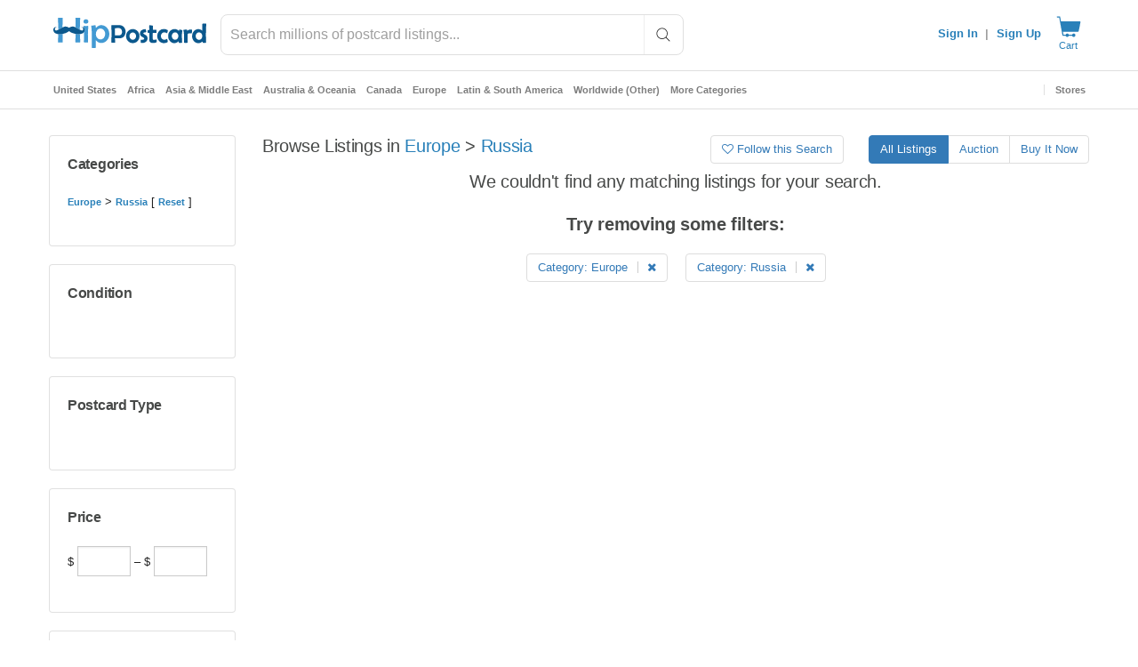

--- FILE ---
content_type: text/css
request_url: https://www.hippostcard.com/js/colorbox/colorbox.css
body_size: 880
content:
/*
    Colorbox Core Style:
    The following CSS is consistent between example themes and should not be altered.
*/
#colorbox, #cboxOverlay, #cboxWrapper{position:absolute; top:0; left:0; z-index:9999; overflow:hidden;}
#cboxWrapper {max-width:none;}
#cboxOverlay{position:fixed; width:100%; height:100%;}
#cboxMiddleLeft, #cboxBottomLeft{clear:left;}
#cboxContent{position:relative;}
#cboxLoadedContent{overflow:auto; -webkit-overflow-scrolling: touch;}
#cboxTitle{margin:0;}
#cboxLoadingOverlay, #cboxLoadingGraphic{position:absolute; top:0; left:0; width:100%; height:100%;}
#cboxPrevious, #cboxNext, #cboxClose, #cboxSlideshow{cursor:pointer;}
.cboxPhoto{float:left; margin:auto; border:0; display:block; max-width:none; -ms-interpolation-mode:bicubic;}
.cboxIframe{width:100%; height:100%; display:block; border:0;}
#colorbox, #cboxContent, #cboxLoadedContent{box-sizing:content-box; -moz-box-sizing:content-box; -webkit-box-sizing:content-box;}

/* 
    User Style:
    Change the following styles to modify the appearance of Colorbox.  They are
    ordered & tabbed in a way that represents the nesting of the generated HTML.
*/
#cboxOverlay{background:#222;}
#colorbox{outline:0;}
#cboxContent{margin-top:32px; overflow:visible; background:#000;}
.cboxIframe{background:#fff;}
#cboxError{padding:50px; border:1px solid #ccc;}
#cboxLoadedContent{background:#fff; padding:1px;border: 1px solid #f0f0f0;}
#cboxLoadingGraphic{background:url(images/loading.gif) no-repeat center center;}
#cboxLoadingOverlay{background:#fff;border: 1px solid #f0f0f0;}
#cboxTitle{position:absolute; top:-22px; left:0; color:#000;}
#cboxCurrent{position:absolute; top:-19px; right:105px; font-size: 12px; color: #f0f0f0 }

/* these elements are buttons, and may need to have additional styles reset to avoid unwanted base styles */
#cboxPrevious, #cboxNext, #cboxSlideshow, #cboxClose {border:0; padding:0; margin:0; overflow:visible; text-indent:-9999px; width:20px; height:20px; position:absolute; top:-20px; background:url(images/controls.png) no-repeat 0 0;}

/* avoid outlines on :active (mouseclick), but preserve outlines on :focus (tabbed navigating) */
#cboxPrevious:active, #cboxNext:active, #cboxSlideshow:active, #cboxClose:active {outline:0;}

#cboxPrevious{background-position:0px 0px; right:44px;}
#cboxPrevious:hover{background-position:0px -25px;}
#cboxNext{background-position:-25px 0px; right:22px;}
#cboxNext:hover{background-position:-25px -25px;}
#cboxClose{background-position:-50px 0px; right:0;}
#cboxClose:hover{background-position:-50px -25px;}
.cboxSlideshow_on #cboxPrevious, .cboxSlideshow_off #cboxPrevious{right:66px;}
.cboxSlideshow_on #cboxSlideshow{background-position:-75px -25px; right:44px;}
.cboxSlideshow_on #cboxSlideshow:hover{background-position:-100px -25px;}
.cboxSlideshow_off #cboxSlideshow{background-position:-100px 0px; right:44px;}
.cboxSlideshow_off #cboxSlideshow:hover{background-position:-75px -25px;}


--- FILE ---
content_type: application/javascript
request_url: https://www.hippostcard.com/themes/boutique/js/la_boutique.js?version=36f8f083_be6e281b8f
body_size: 5575
content:
var boutique = {
  animate_nivo: function ($progress, speed) {
    $progress.find("span").animate(
      {
        width: "100%",
      },
      speed,
      "linear"
    );
  },
  reset_nivo: function ($progress) {
    $progress.find("span").stop().css("width", "0%");
  },
};

$(document).ready(function () {
  ("use strict");

  var base = $("base").attr("href");
  var share_url = base + "sharrre/";
  var screen_width = $(window).width();

  /* Options Panel / Colour Scheme Picker for theme demo */
  (function () {
    var options_panel = $(".options-panel");
    options_panel.find(".options-panel-toggle").on("click", function (event) {
      options_panel.toggleClass("active");
      if (options_panel.hasClass("active")) {
        options_panel.animate(
          {
            left: 0,
          },
          600,
          "easeInOutBack"
        );
      } else {
        options_panel.animate(
          {
            left:
              "-" + options_panel.find(".options-panel-content").outerWidth(),
          },
          600,
          "easeInOutBack"
        );
      }
      event.preventDefault();
    });
    options_panel.find("#option_color_scheme").on("change", function () {
      var stylesheet = $("#color_scheme");
      stylesheet.attr("href", $(this).attr("value"));
      $.cookie("color_scheme", $(this).attr("value"));
    });
  })();

  /* Click .box selects radio button on shipping methods and payment methods pages */
  (function () {
    $("#checkout-content").on(
      "click",
      ".shipping-methods .box, .payment-methods .box",
      function (e) {
        var radio = $(this).find(":radio");
        radio.prop("checked", true);
      }
    );
  })();

  /* Isotope on shop pages */
  (function () {
    try {
      var $product_list = $(".product-list.isotope");
      $product_list.addClass("loading");
      $product_list.imagesLoaded(function () {
        $product_list.isotope(
          {
            itemSelector: "li",
          },
          function ($items) {
            this.removeClass("loading");
          }
        );
      });
    } catch (error) {}
  })();

  /* ImagesLoaded script on blog page */
  (function () {
    try {
      imagesLoaded($(".post-list img"), function () {
        var $post_list = $(".post-list");
        $post_list.isotope({
          itemSelector: "article.post-grid",
        });
      });
    } catch (error) {}
  })();

  /* tooltip on product page */
  $("[rel='tooltip']").tooltip();

  /* Social share buttons on product page */
  $("#sharrre .twitter").sharrre({
    template:
      '<button class="btn btn-xs btn-twitter"><i class="fa fa-twitter"></i> &nbsp; {total}</button>',
    share: {
      twitter: true,
    },
    enableHover: false,
    enableTracking: true,
    click: function (api, options) {
      api.simulateClick();
      api.openPopup("twitter");
    },
  });
  $("#sharrre .facebook").sharrre({
    template:
      '<button class="btn btn-xs btn-facebook"><i class="fa fa-facebook"></i> &nbsp; {total}</button>',
    share: {
      facebook: true,
    },
    enableHover: false,
    enableTracking: true,
    click: function (api, options) {
      api.simulateClick();
      api.openPopup("facebook");
    },
  });
  $("#sharrre .pinterest").sharrre({
    template:
      '<button class="btn btn-xs btn-pinterest"><i class="fa fa-pinterest"></i> &nbsp; {total}</button>',
    share: {
      pinterest: true,
    },
    enableHover: false,
    enableTracking: true,
    click: function (api, options) {
      api.simulateClick();
      api.openPopup("pinterest");
    },
    urlCurl: share_url,
  });

  /* ElevateZoom effect on product page */
  if ($(window).width() > 480) {
    $(".product-images .primary .primary-0 img").each(function () {
      var Offetx = 15;
      var WindowPosition = 1;
      if ($(this).data("zoom-window-position") == 11) {
        var Offetx = -15;
        var WindowPosition = 11;
      }
      $(this).elevateZoom({
        //zoomType: "inner",
        responsive: true,
        scrollZoom: true,
        easing: true,
        zoomWindowFadeIn: 300,
        zoomWindowFadeOut: 300,
        borderSize: 0,
        zoomWindowWidth: 400,
        zoomWindowHeight: 400,
        zoomWindowOffetx: Offetx,
        zoomWindowPosition: WindowPosition,
        cursor: "pointer",
        /* gallery: 'jq-mainImage',
				galleryActiveClass: 'slick-active', */
      });
    });
  }

  // full size images gallery
  $(".jq-gallery").magnificPopup({
    type: "image",
    gallery: {
      enabled: true,
    },
  });

  /* ReOrder extended details on Product Listing page on mobile */
  function rearrangeExtendedDetails() {
    if ($(window).width() <= 480) {
      // On mobile, move #extended-details after #main-details
      $("#main-details").after($("#extended-details"));
    } else {
      // On desktop, move #extended-details after .product-images
      $(".product-images").after($("#extended-details"));
    }
  }
  // Initial rearrangement based on the current window width
  rearrangeExtendedDetails();
  // Handle window resize event
  $(window).on("resize", function () {
    rearrangeExtendedDetails();
  });

  /* $('.product-list a .image img').one("load", function() {
	    var img = $(this);
	    if ('CSS' in window && CSS.supports('object-fit', 'contain')) {
	    	img.css('height','108%');
		} else {
			if (img.width() < img.height()) {
				img.css('width','auto').css('height','108%');
			}
		}
		img.css('visibility','visible');
	}).each(function() {
	  if(this.complete) {
	      $(this).load();
	  }
	}); */

  var standardImageRatio = 1.518;
  if ($(".vertical-stamps")[0]) {
    var standardImageRatio = 1.143;
  } else if ($(".vertical-postcards")[0]) {
    var standardImageRatio = 0.636;
  }

  $("#jq-mainImage").on(
    "init",
    function (event, slick, currentSlide, nextSlide) {
      $("#jq-thumbnails").css({ overflow: "visible" });

      // Safari 14 still needs fixing (doesnt support aspect-ratio css)
      $('#jq-mainImage.sf14 img[src^="https://storage"]')
        .one("load", function () {
          var img = $(this);
          thisStandardImageRatio = standardImageRatio;
          if (
            img.parents(".product-summary")[0] &&
            standardImageRatio != 0.636
          ) {
            var thisStandardImageRatio = 0.67;
          }

          if (img.width() < img.height() / thisStandardImageRatio) {
            img.css(
              "height",
              img.closest("div").width() * thisStandardImageRatio + "px"
            );
          }
          var marginTop =
            (((($("#jq-mainImage").height() - img.innerHeight()) /
              $("#jq-mainImage").height()) *
              100) /
              2) *
            thisStandardImageRatio;
          if (marginTop > 0) img.css("margin-top", marginTop + "%");
          img.css("visibility", "visible");
        })
        .each(function () {
          // Sometimes the image has already loaded
          // https://developer.mozilla.org/en-US/docs/Web/API/HTMLImageElement/complete
          if (this.complete) {
            $(this).load();
          }
        });
    }
  );
  $("#jq-mainImage").on(
    "afterChange",
    function (event, slick, currentSlide, nextSlide) {
      $(".zoomContainer").each(function (i) {
        //Delete existing ElevateZoom
        $(".zoomContainer").remove();
        $(".product-images .primary img").removeData("elevateZoom");
        $(".product-images .primary img").removeData("zoomImage");

        if ($(window).width() > 480) {
          $(".product-images .primary .item.slick-current img").each(
            function () {
              var Offetx = 15;
              var WindowPosition = 1;
              if ($(this).data("zoom-window-position") == 11) {
                var Offetx = -15;
                var WindowPosition = 11;
              }

              $(this).elevateZoom({
                //zoomType: "inner",
                responsive: true,
                scrollZoom: true,
                easing: true,
                zoomWindowFadeIn: 300,
                zoomWindowFadeOut: 300,
                borderSize: 0,
                zoomWindowWidth: 400,
                zoomWindowHeight: 400,
                zoomWindowOffetx: Offetx,
                zoomWindowPosition: WindowPosition,
                cursor: "pointer",
              });
            }
          );
        }
      });
    }
  );

  // slick carousel implementation for the listing details page main image and thumbnails
  $("#jq-mainImage")
    .slick({
      slidesToShow: 1,
      slidesToScroll: 1,
      dots: false,
      arrows: false,
      asNavFor: "#jq-thumbnails",
    })
    .find("img")
    .on("click", function () {
      var thumbId = $(this).attr("data-gallery-id");
      $(".jq-gallery").eq(thumbId).trigger("click");
    });

  $("#jq-thumbnails").slick({
    slidesToShow: 4,
    slidesToScroll: 4,
    asNavFor: "#jq-mainImage",
    dots: false,
    arrows: true,
    focusOnSelect: true,
  });

  // Ajax Add to Cart on listing details page
  $("button.btn-add-to-cart").on("click", function (e) {
    e.preventDefault();
    $("body").append(
      "<div class='loading-modal' style='display:block;opacity:0;'></div>"
    );
    $(".loading-modal").fadeTo(150, 0.5);

    var $form = $(this).closest("form");
    var quantity = $form.find("input[name='quantity']").val();
    if (quantity == "") quantity = 1;
    var url = $form.attr("action");

    $.post(url, { async: true, quantity: quantity }, function (data) {
      if (data.success) {
        $("button.btn-add-to-cart").closest("dd").hide();
        $(".btn-view-in-cart").closest("dd").show();
        $(".mini-cart")
          .find("span")
          .text(parseInt($(".mini-cart").find("span").text()) + quantity);
        $(".loading-modal").fadeOut(400, function () {
          $(this).remove();
        });
        bootbox.confirm({
          message: data.message,
          buttons: {
            confirm: {
              label: data.confirm,
              className: "btn-info",
            },
            cancel: {
              label: data.cancel,
              className: "btn-default",
            },
          },
          callback: function (result) {
            if (result) {
              $.preferNuxtNav($(".btn-view-in-cart").attr("href"));
            }
          },
        });
      } else {
        location.reload();
      }
    });
  });

  /* Header search bar auto complete popup */
  $("#query").keyup(function () {
    $("#autocomplete-results").css({ display: "block" });
    setTimeout(function () {
      $("#autocomplete-results").css({ display: "none" });
    }, 3000);
  });

  /* Options Panel / Colour Scheme Picker */
  if (typeof $.cookie("color_scheme") != undefined) {
    var stylesheet = $("#color_scheme");
    stylesheet.attr("href", $.cookie("color_scheme"));

    $(".options-panel #option_color_scheme").val($.cookie("color_scheme"));
  }

  /* Smart Affix */
  var $attribute = $("[data-smart-affix]");
  $attribute.each(function () {
    $(this).affix({
      offset: {
        top: $(this).offset().top - 15,
      },
    });
    $(this).on("affix.bs.affix", function () {
      $(this)
        .clone()
        .removeClass("affix")
        .addClass("affix-placeholder")
        .insertAfter($(this));
    });
    $(this).on("affix-top.bs.affix", function () {
      $(".affix-placeholder").remove();
    });
  });
  $(window).on("resize", function () {
    $attribute.each(function () {
      $(this).data("bs.affix").options.offset = $(this).offset().top - 15;
    });
  });

  /* Ouibounce (Exit Intent) */
  if (window.ouibounce) {
    ouibounce(false, {
      sitewide: true,
      cookieExpire: 15,
      aggressive: false,
      callback: function () {
        $("#modal-exit-intent").modal("show");
      },
    });
  }
  //ouibounce(document.getElementById('modal-exit-intent'), { aggressive: true });
});
/*$(window).smartresize(function() {
	"use strict";

	var screen_width = $(window).width();

	var $product_list = $('.product-list.isotope');
	if (typeof($product_list.isotope)!='undefined'){
		$product_list.isotope('reLayout');
	}


	boutique.resize_menu(screen_width);
});*/
$(window).load(function () {
  "use strict";

  $("html").removeClass("no-js").addClass("js");
  $(".flexslider").flexslider({
    animation: "fade",
    easing: "swing",
    smoothHeight: true,
    slideshowSpeed: 10000,
    animationSpeed: 500,
    pauseOnAction: false,
    controlNav: true,
    directionNav: true,
    start: function ($slider) {
      var $this = $(this)[0];
      $("<div />", {
        class: $this.namespace + "progress",
      })
        .append($("<span />"))
        .appendTo($slider);
      $("." + $this.namespace + "progress")
        .find("span")
        .animate(
          {
            width: "100%",
          },
          $this.slideshowSpeed,
          $this.easing
        );
    },
    before: function ($slider) {
      var $this = $(this)[0];
      $("." + $this.namespace + "progress")
        .find("span")
        .stop()
        .css("width", "0%");
    },
    after: function ($slider) {
      var $this = $(this)[0];
      $("." + $this.namespace + "progress")
        .find("span")
        .animate(
          {
            width: "100%",
          },
          $this.slideshowSpeed,
          $this.easing
        );
    },
  });

  var menu_class = ".main-menu.selected";

  function reset_mega() {
    $(".main-menu").css("right", 0).removeClass("selected");
    $(".main-menu li").removeClass("selected");
    $(".main-menu li.back").remove();
    $(".megamenu_container").attr("style", "");

    $(".megamenu-sub-menu").css({ position: "absolute" });
  }

  $(".main-menu-button").click(function () {
    if (
      !$("#menu-main-navigation", $(this).parents(":first")).hasClass(
        "selected"
      )
    )
      reset_mega();
    else $(".megamenu_container").attr("style", "");
    $("#menu-main-navigation", $(this).parents(":first"))
      .attr("style", "")
      .toggleClass("selected");

    if (
      $("#menu-main-navigation", $(this).parents(":first")).hasClass("selected")
    ) {
      $(menu_class + " li").each(function () {
        if ($(">ul", $(this)).length > 0) {
          if ($(".back", $(">ul", $(this))).length <= 0)
            $(">ul", $(this)).prepend(
              '<li class="back"><a href="#">Back</a></li>'
            );
        }
      });
    }

    return false;
  });

  $(window).resize(function () {
    reset_mega();

    $(".zoomContainer").remove();

    if (typeof zoomConfig != "undefined") {
      $(".product-images .primary img").elevateZoom(zoomConfig);
    }
  });

  $(menu_class + " a").live("click", function () {
    $(menu_class).css({ overflow: "visible" });

    if ($(this).parents("li:first").hasClass("back")) {
      var level = $(this).parentsUntil(menu_class).parents("ul").length - 2;

      var obj = $(this);

      $(this)
        .parents(menu_class)
        .animate(
          {
            right: 100 * level + "%",
          },
          250,
          function () {
            $(obj)
              .parents("li:first")
              .parents("ul:first")
              .parents("li:first")
              .removeClass("selected");
          }
        );

      var height = parseInt(
        $(obj)
          .parents("li:first")
          .parents("ul:first")
          .parents("li:first")
          .parents("ul:first")
          .outerHeight()
      );

      $(menu_class).parents(".megamenu_container:first").css("height", height);

      return false;
    } else if ($(">ul", $(this).parents("li:first")).length > 0) {
      $(this).parents("li:first").addClass("selected");

      var level = $(this).parentsUntil(menu_class).parents("ul").length;

      $(this)
        .parents(menu_class)
        .animate(
          {
            right: 100 * level + "%",
          },
          250,
          function () {}
        );

      var height = parseInt(
        $(">ul", $(this).parents("li:first")).outerHeight()
      );

      $(menu_class).parents(".megamenu_container:first").css("height", height);

      return false;
    }
  });
});
/*
 * jQuery Maxlength
 * http://pioul.fr/jquery-maxlength
 *
 * Copyright 2013, Philippe Masset
 * Dual licensed under the MIT or GPL Version 2 licenses
 */
(function (a) {
  a.fn.maxlength = function (b) {
    var c = a(this);
    return (
      c.each(function () {
        b = a.extend(
          {},
          { counterContainer: !1, text: "%left characters left" },
          b
        );
        var c = a(this),
          d = {
            options: b,
            field: c,
            counter: a('<div class="maxlength"></div>'),
            maxLength: parseInt(c.attr("maxlength"), 10),
            lastLength: null,
            updateCounter: function () {
              var b = this.field.val().length,
                c = this.options.text.replace(
                  /\B%(length|maxlength|left)\b/g,
                  a.proxy(function (a, c) {
                    return "length" == c
                      ? b
                      : "maxlength" == c
                      ? this.maxLength
                      : this.maxLength - b;
                  }, this)
                );
              this.counter.html(c),
                b != this.lastLength && this.updateLength(b);
            },
            updateLength: function (a) {
              this.field.trigger("update.maxlength", [
                this.field,
                this.lastLength,
                a,
                this.maxLength,
                this.maxLength - a,
              ]),
                (this.lastLength = a);
            },
          };
        d.maxLength &&
          (d.field.data("maxlength", d).bind({
            "keyup change": function () {
              a(this).data("maxlength").updateCounter();
            },
            "cut paste drop": function () {
              setTimeout(
                a.proxy(function () {
                  a(this).data("maxlength").updateCounter();
                }, this),
                1
              );
            },
          }),
          b.counterContainer
            ? b.counterContainer.append(d.counter)
            : d.field.after(d.counter),
          d.updateCounter());
      }),
      c
    );
  };
})(jQuery);
$(document).ready(function () {
  $("input[type=text]").maxlength();
  $("textarea").maxlength();
});


--- FILE ---
content_type: application/javascript
request_url: https://cdn.hipecommerce.com/hippostcard/34efb19.js
body_size: 2801
content:
!function(e){function f(data){for(var f,d,n=data[0],o=data[1],l=data[2],i=0,v=[];i<n.length;i++)d=n[i],Object.prototype.hasOwnProperty.call(r,d)&&r[d]&&v.push(r[d][0]),r[d]=0;for(f in o)Object.prototype.hasOwnProperty.call(o,f)&&(e[f]=o[f]);for(h&&h(data);v.length;)v.shift()();return t.push.apply(t,l||[]),c()}function c(){for(var e,i=0;i<t.length;i++){for(var f=t[i],c=!0,d=1;d<f.length;d++){var o=f[d];0!==r[o]&&(c=!1)}c&&(t.splice(i--,1),e=n(n.s=f[0]))}return e}var d={},r={133:0},t=[];function n(f){if(d[f])return d[f].exports;var c=d[f]={i:f,l:!1,exports:{}};return e[f].call(c.exports,c,c.exports,n),c.l=!0,c.exports}n.e=function(e){var f=[],c=r[e];if(0!==c)if(c)f.push(c[2]);else{var d=new Promise((function(f,d){c=r[e]=[f,d]}));f.push(c[2]=d);var t,script=document.createElement("script");script.charset="utf-8",script.timeout=120,n.nc&&script.setAttribute("nonce",n.nc),script.src=function(e){return n.p+""+{0:"e6028d6",1:"e017a90",2:"0330fd8",3:"723e465",4:"ed81a21",5:"0a80a42",6:"5a374f6",7:"eed704b",8:"9c8eec2",9:"1e9743c",10:"6a4db10",11:"83084ce",12:"bb8600b",13:"6b416be",14:"bd59c0a",15:"797f586",16:"6212efb",19:"ba4d7f9",20:"d949a1a",21:"bf901a2",22:"ae8a804",23:"92d68cb",24:"70c1010",25:"efd85f3",26:"ac1204c",27:"d9c4296",28:"98d7684",29:"bb236b3",30:"0cfb770",31:"14051f5",32:"e011e3b",33:"e323ce9",34:"f1855ff",35:"3202544",36:"b6b34fb",37:"663da6f",38:"ead6b74",39:"a80b982",40:"16153d9",41:"6208eb1",42:"d6c25ab",43:"a2a15c5",44:"4cd5e18",45:"714f13e",46:"a42ebfa",47:"c6b58f8",48:"8341480",49:"fcaf99a",50:"3866677",51:"84e536c",52:"d57d7c0",53:"0f21d1f",54:"fd87d2a",55:"2d60a75",56:"5254cc3",57:"345dae2",58:"f7a0ce7",59:"b97aee7",60:"b992688",61:"4a6d878",62:"92aefc3",63:"a76e8ee",64:"1f39a6d",65:"4a62731",66:"af46126",67:"7073fe1",68:"8ce8fcd",69:"127dbbe",70:"c8f682a",71:"4da7bc2",72:"ebd78e5",73:"64cd6c1",74:"1280895",75:"2097362",76:"6008706",77:"92340fd",78:"4631207",79:"2f30bbd",80:"1320ede",81:"7d486ee",82:"a1e15f7",83:"bdcfef3",84:"bc1a77b",85:"1a383c7",86:"7d09bfc",87:"56a5daa",88:"e0ee0d0",89:"2eb0687",90:"2690dc1",91:"1046ed9",92:"7728f19",93:"0436878",94:"2e18baf",95:"4929f68",96:"a619856",97:"c464cea",98:"a52fabb",99:"fdb07e4",100:"1875035",101:"f0f8cf3",102:"213d182",103:"4908be0",104:"3758993",105:"dbda128",106:"7e273b2",107:"af34c6e",108:"cb16da9",109:"31d92ab",110:"10581b1",111:"80e4e5a",112:"95c5ab1",113:"8c4b72a",114:"66ed8ab",115:"fae4f23",116:"f2d33e2",117:"138fc90",118:"678ab7d",119:"b74687b",120:"f13b9e9",121:"a742870",122:"339bee4",123:"d631ffd",124:"d27ff32",125:"bfc786e",126:"be2b5ed",127:"7af28c9",128:"4b5f398",129:"a64c767",130:"436bdb0",131:"e358d80",132:"247fd26",134:"aa84238",135:"1460df3",137:"86e401b",138:"3726b28",139:"4e71965",140:"3cfc72d",141:"17a1b01",142:"65d2d1f",143:"7927f24",144:"fc22055",145:"21f9381",146:"cb71fa9",147:"666ced5",148:"51e4960",149:"1e9c7bb",150:"0a213c4",151:"0c739b1",152:"6c05e4b",153:"c91ac1a",154:"3f6a0e1",155:"36638e3",156:"f914927",157:"51928d1",158:"b8032b7",159:"d6f3fa4",160:"7a2435d",161:"871c281",162:"2e203d3",163:"e8e2253",164:"be5dd2d",165:"b14c656",166:"aa10859",167:"20bab1d",168:"aa5ee2e",169:"2091949",170:"53c2f2f",171:"1827fe0",172:"2ea1d8d",173:"04667b6",174:"7960322",175:"970c152",176:"48744a4",177:"0ed5102",178:"4fc6b29",179:"1715abd",180:"5b2b705",181:"c8f18dc",182:"f258fe5",183:"bbad5ef",184:"e973d0d",185:"3206dd6",186:"ecba2a0",187:"2cbc163",188:"3dd6925",189:"f558bff",190:"21009f1",191:"e892aab",192:"27ff75e",193:"f08464c",194:"ea9f855",195:"34e36a0",196:"a6c5c5a",197:"3135006",198:"3ddda63",199:"d5dc407",200:"1141a2c",201:"81156c4",202:"f45c9de",203:"0a865ae",204:"367821c",205:"7398b28",206:"25611f4",207:"2ce2e72",208:"ebf1f0e",209:"20242a1",210:"014302d",211:"281f84c",212:"28f1981",213:"4b93722",214:"bcfff12",215:"a9cc7d9",216:"f2777f4",217:"89f9142",218:"10a890b",219:"ebba786",220:"bb806b3",221:"d18195c",222:"66e9f9c",223:"7fb2b65",224:"94da73c",225:"c03fa56",226:"5708396",227:"ef5843e",228:"597ff4c",229:"cdb4c66",230:"99780d4",231:"fe09be3",232:"8036f61",233:"835d479",234:"06a7e9a",235:"3ac41a6",236:"95a0afe",237:"213ead1",238:"83d12a7",239:"e95ece1",240:"5c39c2f",241:"c2a2938",242:"6359c26",243:"b6ab6f6",244:"345982c",245:"552961a",246:"81d626b",247:"da9fa72",248:"e2e76d8",249:"0b65026",250:"2c72b98",251:"fd9b294",252:"8680ee7",253:"856761e",254:"0552896",255:"7f5f130",256:"3328602",257:"908d040",258:"904aa70",259:"6380d68",260:"8226948",261:"70dd517",262:"e49701f",263:"d84529c",264:"5830c9a",265:"29a3d11",266:"dbfd134",267:"f3f5295",268:"23bb8fb",269:"eb0e002",270:"b291206",271:"fc99d51",272:"5e322de",273:"34ddb8a",274:"28068b3",275:"59ea59f",276:"1d35767",277:"96aaf2a",278:"e4cc9c6",279:"d89e141",280:"93ab282",281:"e68190d",282:"a1efdb2",283:"9cc8058",284:"9a66317",285:"73cb249",286:"5725b35",287:"85529db"}[e]+".js"}(e);var o=new Error;t=function(f){script.onerror=script.onload=null,clearTimeout(l);var c=r[e];if(0!==c){if(c){var d=f&&("load"===f.type?"missing":f.type),t=f&&f.target&&f.target.src;o.message="Loading chunk "+e+" failed.\n("+d+": "+t+")",o.name="ChunkLoadError",o.type=d,o.request=t,c[1](o)}r[e]=void 0}};var l=setTimeout((function(){t({type:"timeout",target:script})}),12e4);script.onerror=script.onload=t,document.head.appendChild(script)}return Promise.all(f)},n.m=e,n.c=d,n.d=function(e,f,c){n.o(e,f)||Object.defineProperty(e,f,{enumerable:!0,get:c})},n.r=function(e){"undefined"!=typeof Symbol&&Symbol.toStringTag&&Object.defineProperty(e,Symbol.toStringTag,{value:"Module"}),Object.defineProperty(e,"__esModule",{value:!0})},n.t=function(e,f){if(1&f&&(e=n(e)),8&f)return e;if(4&f&&"object"==typeof e&&e&&e.__esModule)return e;var c=Object.create(null);if(n.r(c),Object.defineProperty(c,"default",{enumerable:!0,value:e}),2&f&&"string"!=typeof e)for(var d in e)n.d(c,d,function(f){return e[f]}.bind(null,d));return c},n.n=function(e){var f=e&&e.__esModule?function(){return e.default}:function(){return e};return n.d(f,"a",f),f},n.o=function(object,e){return Object.prototype.hasOwnProperty.call(object,e)},n.p="https://cdn.hipecommerce.com/hippostcard/",n.oe=function(e){throw console.error(e),e};var o=window.webpackJsonp=window.webpackJsonp||[],l=o.push.bind(o);o.push=f,o=o.slice();for(var i=0;i<o.length;i++)f(o[i]);var h=l;c()}([]);

--- FILE ---
content_type: text/javascript; charset=utf-8
request_url: https://gum.criteo.com/sync?c=526&a=1&r=2&j=__jp1
body_size: 376
content:
__jp1({"status":"OK","userid":"QEVMoV9KTmxTaDZVU3hPSW45SWszaSUyQkJWdGlzblFqS2UwcFJUQyUyRmozWmliJTJGS0hzJTNE"});

--- FILE ---
content_type: text/javascript; charset=utf-8
request_url: https://gum.criteo.com/sync?c=526&a=1&r=2&j=__jp0
body_size: 374
content:
__jp0({"status":"OK","userid":"XJTdV19KTmxTaDZVU3hPSW45SWszaSUyQkJWdGdETXdsdEo0NUM0ZTRTWjNmcTAlMkYzYyUzRA"});

--- FILE ---
content_type: image/svg+xml
request_url: https://www.hippostcard.com/nxt-static/logo.svg
body_size: 4644
content:
<svg xmlns="http://www.w3.org/2000/svg" viewBox="0 0 3184.942 629.38" height="629.38" width="3184.942" xmlns:v="https://vecta.io/nano"><path d="M1166.372 338.17c0 49.39-15.65 92.3-46.95 128.73-32.77 38.39-73.48 57.58-122.13 57.58-30.32 0-56.85-9.42-79.59-28.24l-30.81-28.98c-1.47.73-2.45 2.69-2.93 5.87-.25 1.47-.37 15.16-.37 41.08l-.37 103.43c0 7.82-2.81 11.74-8.44 11.74-37.66 0-59.91-.49-66.75-1.47-5.63-.73-8.44-3.91-8.44-9.54l.73-140.84.73-140.84c0-57.46-3.67-111.37-11-161.74-.49-2.93-.73-4.89-.73-5.87 0-2.69 1.22-4.4 3.67-5.13 9.29-.49 22.86-1.83 40.71-4.03 23.96-4.4 37.41-6.6 40.34-6.6 4.15 0 6.84 7.33 8.07 22.01l1.83 28.97c0 1.96.73 3.91 2.2 5.87 1.71-.98 3.67-2.69 5.87-5.14 34.23-34.96 68.83-52.45 103.79-52.45 48.41 0 89.24 18.95 122.5 56.85 32.05 36.44 48.07 79.35 48.07 128.74zm-85.82-1.47c0-29.34-9.17-55.14-27.51-77.39-19.32-23.71-43.4-35.58-72.25-35.58-28.37 0-51.59 12.23-69.69 36.68-16.63 22.01-24.94 47.68-24.94 77.02 0 29.83 8.56 55.75 25.67 77.75 18.82 23.72 42.78 35.58 71.89 35.58 27.87 0 51.35-12.34 70.42-37.04 17.61-22.98 26.41-48.65 26.41-77.02z" fill="#439ad3"/><path d="M1468.702 192.44c-24.93-26.33-57.19-39.68-95.88-39.68-8.03 0-19.83.33-36.08 1.02l-35.67 1.01c-9.38 0-23.37-.09-41.56-.25l-41.39-.25c-3.89 0-6.89 1.08-8.92 3.2-1.26 1.32-2.72 3.68-2.54 7.57l.25 3.8c3.88 60.35 5.84 117.6 5.84 170.16 0 18.48-.81 46.66-2.41 83.75l-2.42 83.92c0 11.82 8.58 12.74 11.22 12.74 3.05 0 7.51-.26 13.65-.78 5.77-.5 10.17-.75 13.07-.75 3.36 0 8.63.38 15.64 1.12 7.44.79 12.89 1.17 16.67 1.17 5.89 0 9.69-3.6 9.69-9.18 0-9.03-.56-22.74-1.66-40.75-1.09-17.75-1.64-31.26-1.64-40.16 0-5.58 1.75-5.58 3.29-5.58 9.76 0 24.54.38 43.95 1.14l44.08 1.15c40.6 0 72.88-12.95 95.97-38.5 22.27-24.73 33.56-58.01 33.56-98.91-.02-38.58-12.36-71.2-36.71-96.96zm-153.31 22.69c19.83-1.34 33.75-2.02 41.4-2.02 23.87 0 42 7.29 55.42 22.31 12.85 14.28 19.36 33.73 19.36 57.82 0 22.59-5.84 40.68-17.33 53.75-12.38 13.81-29.34 20.52-51.85 20.52-41.9 0-67.69-.91-76.53-2.68-.82-.19-1.41-.36-1.82-.51-.03-7.08-.24-17.09-.63-30.52l-.63-31.91 1.21-83.94c3.05-.59 10.98-1.61 31.4-2.82zm339.72 20.38c-39.64 0-73.43 14.57-100.46 43.32-26.16 28.07-39.42 62.5-39.42 102.34s13.26 74.27 39.4 102.31c26.83 29.13 60.63 43.9 100.49 43.9 39.67 0 73.39-14.87 100.2-44.16 26.15-28.25 39.41-62.77 39.41-102.6 0-39.67-13.37-73.93-39.7-101.79-26.84-28.74-60.46-43.32-99.92-43.32zm-49.88 92.44c13.32-15.18 29.63-22.55 49.87-22.55 20.21 0 36.42 7.45 49.59 22.81 12.81 14.69 19.04 32.01 19.04 52.96 0 20.61-6.24 37.95-19.09 53.02-13.32 15.68-29.52 23.3-49.53 23.3-19.84 0-36.05-7.63-49.57-23.34-13.01-15.06-19.33-32.39-19.33-52.98 0-20.96 6.24-38.38 19.02-53.22zm332.4 42.17c-6.31-5.92-20.41-14.95-43.04-27.59-12.25-6.96-19-13.85-19-19.4 0-5.71 1.83-12.75 15.97-16.74l35.23-4.65c9.92-1.57 10.69-8.24 10.69-10.24 0-2.33-.63-7.03-5.32-24.26-4.67-17.13-6.37-21.54-7.34-23.48-2.28-4.54-6.44-7.15-11.42-7.15-29.88 0-55.05 7.36-74.83 21.91-22.36 16.62-33.7 40.02-33.7 69.56 0 22.97 8.44 41.84 25.11 56.09 2.57 2.19 9.9 7.24 43.69 25.76 12.94 7.17 19.5 14.61 19.5 22.12 0 6.29 0 25.41-45.42 25.44-.59-.09-1.11-.15-1.51-.19l-6.13-.6c-5.17-.64-9.21-.6-12.3.12-9.3 2.07-10.02 8.94-10.02 10.99 0 4.17.51 10.29 1.56 18.68.97 7.8 1.46 13.63 1.46 17.36 0 3.8 0 15.38 8.39 19.33l.49.21c1.74.65 4.65 1.24 20.98 1.24 29.74 0 55.4-8.03 76.25-23.87 23.42-17.72 35.3-41.57 35.3-70.91.02-24.1-8.25-44.18-24.59-59.73zm207.66 82.43c-5.85 0-14.32 1.27-25.9 3.87-10.48 2.36-18.43 3.56-23.61 3.56-14.78 0-19.27-6.02-21.38-10.59-1.73-3.66-3.78-11.89-3.78-30.25v-40.99c0-23.25.46-41.52 1.36-54.29.33-4.78.71-7.77 1.01-9.61 6.99.15 16.61.63 28.67 1.45 14.91 1.01 26.25 1.53 33.72 1.53 10.45 0 14.18-6.04 14.18-11.7 0-2.74-.09-6.95-.28-12.86l-.27-12.44c0-1.45.16-4.37.91-10.02.69-5.2 1.02-8.94 1.02-11.44 0-4.86-3.45-9.77-11.15-9.77h-66.02c-.38 0-.64-.03-.82-.06-.06-.25-.14-.71-.14-1.45 0-7.9.6-19.96 1.77-35.83 1.2-16.24 1.8-28.62 1.8-36.79 0-5.25-3.11-11.25-11.82-12.45l-52.7-8.6c-9.41 0-14.18 8.93-14.18 26.55 0 7.6.23 19.05.69 34.03l.69 33.36c0 2.33 0 4.53-6.45 4.81-4.29.18-8.74.27-13.21.27h-.56l-.55.09c-8.07 1.4-13.22 6.33-14.12 13.55-.76 6.1-1.15 12.02-1.15 17.58 0 13 1.28 26.6 10.75 28.85l.65.15.67.02 20.01.28c3.96.33 5.06 1.57 5.06 5.63 0 15.33-.37 38.93-1.1 70.13l-1.1 70.43c0 42.38 24.5 64.79 70.84 64.79 33.56 0 57.68-3.71 73.7-11.33 4.09-1.9 6.67-3.97 8.12-6.51l.17-.32c.73-1.45 1.2-3.32 1.49-8.49.18-2.49.73-8.05 1.63-16.56.76-7.29 1.14-12.91 1.14-17.18.01-8.41-5.25-11.4-9.76-11.4zm167.24-149.63c8.95 0 17.28 1.67 24.76 4.95l24.87 10.99 1.25.56h1.37c5.92 0 8.72-4.77 15-25.5 5.92-19.57 6.6-25.83 6.6-28.83 0-5.5-4.93-9.1-8.6-11.3-22.21-13.59-47.04-20.48-73.8-20.48-40.03 0-73.93 14.77-100.77 43.9-25.96 28.25-39.12 63.04-39.12 103.41 0 39.65 13.44 74.26 39.95 102.86 27.19 29.49 61 44.45 100.49 44.45 9.23 0 22.8-2.32 41.49-7.08 26.31-6.75 37.05-13.42 37.05-23.05 0-5.79-1.39-15.65-4.24-30.09-4.14-21.74-7.49-28.37-14.34-28.37 0 0-6.96 3.86-18.61 9.78-10.95 5.56-22.18 8.38-33.38 8.38-20.48 0-37.36-7.59-51.63-23.22-14.03-15.22-20.84-32.77-20.84-53.65 0-21.28 6.83-39.21 20.89-54.81 13.91-15.41 30.78-22.9 51.61-22.9zm347.88-52.42c-14.13-2.86-23.63-4.25-29.07-4.25-8.89 0-12.02 10.91-14.08 22.69l-1.26 6.76c-3.55-3.83-6.34-6.94-8.33-9.28l-.53-.55c-22.05-20.5-48.24-30.89-77.85-30.89-41.55 0-75.58 14.71-101.14 43.74-24.25 27.68-36.54 63.08-36.54 105.22 0 37.54 12.18 70.88 36.22 99.12 25.56 29.79 57.47 44.9 94.86 44.9 15.44 0 31.04-3.94 46.31-11.66 9.73-4.77 20.33-11.79 31.49-20.87l7.8-6.17c.5 2.38 1.1 5.77 1.79 10.59 1.75 12.27 4.83 24.81 14.39 24.81 5.24 0 12.91-.6 23.45-1.83 9.85-1.16 17.28-1.74 22.08-1.74 5.31 0 8.45-2.1 10.16-3.86 2.54-2.63 3.76-6.27 3.6-10.81l-.28-4-6.87-123.14c0-29.9 3.57-66.05 10.61-107.43.82-3.87.94-5.25.94-6.17-.01-6.89-6.72-10.57-27.75-15.18zm-55.35 130.12c0 20.45-6.17 37.81-18.86 53.08-13.32 16.01-29.32 23.8-48.94 23.8-20.21 0-36.6-7.63-50.12-23.35-13.19-15.24-19.6-32.75-19.6-53.53 0-20.98 6.42-38.67 19.64-54.12 13.5-15.87 29.89-23.58 50.08-23.58 20.13 0 36.21 7.76 49.21 23.79 12.34 14.88 18.59 33.02 18.59 53.91zm257.34-136.58c-11.74 0-21.6 1.2-29.32 3.56-9.11 2.53-18.14 6.46-26.96 11.75l-17.99 11.41c-.33-1.8-.68-4.33-.97-7.87-.46-5.39-1.29-15.15-6.03-19.7 0 0-12.92-.91-34.68 3.12l-28.33 3.27-.84.09-.79.3c-4.91 1.89-7.72 5.8-7.72 10.72 0 1.31.24 2.86.75 4.88l.09.31c8.21 26.77 12.37 62.88 12.37 107.31l-.69 67.29-.69 67.22c0 8.11 5.02 13.35 12.8 13.35l25.76.27 25.96.28c6.19 0 12.8-3.65 12.8-13.9 0-10.31-.42-26.12-1.24-47.02l-1.23-46.51v-30.26c0-29.68 2.79-41.61 5.11-46.38 5.21-10.56 18.15-15.92 38.48-15.92 3.79 0 9.53.4 17.06 1.2 8.1.86 14.04 1.28 18.15 1.28 2.42 0 10.41-.86 11.9-11.84 2.78-16.75 4.2-35.58 4.2-55.97-.02-12.24-18.88-12.24-27.95-12.24zm320.86 263.13c-3.09-36.83-4.65-91.99-4.65-163.95 0-23.3 1.06-58.88 3.16-105.75l3.17-106.6c0-9.04-6.01-12.25-11.15-12.25-6.85 0-16.84.59-30.56 1.81-13.1 1.17-23.09 1.76-29.68 1.76-5.26 0-10.87 3.43-10.87 13.08 0 6.32.28 15.76.83 28.07l.82 27.22v80.45l-14.88-13.01-.22-.18c-18.33-14.43-40.04-21.74-64.52-21.74-40.13 0-73.16 14.83-98.17 44.08-23.66 27.67-35.66 62.22-35.66 102.68 0 39 11.9 72.8 35.36 100.45 25.01 29.63 57.4 44.66 96.27 44.66 32.06 0 60.98-12.53 86.1-37.32l.27 6.18c.36 10.1.91 25.36 11.01 25.36 3 0 7.18-.28 12.77-.86 5.07-.52 8.92-.79 11.44-.79v-.01c.8.12 1.54.18 2.15.22l8.21.6c6.83.39 12.03.38 15.91-.03 11.63-1.25 13.59-6.48 13.19-10.51zm-147.84-48.02c-20.03 0-36.42-7.72-50.18-23.68-13.52-15.23-20.1-32.63-20.1-53.19 0-21.43 6.52-40.01 19.41-55.27 13.5-16.2 30.14-24.08 50.87-24.08 19.58 0 35.58 7.95 48.89 24.29 12.54 15.43 18.9 33.58 18.9 53.96 0 20.93-6.18 39.18-18.33 54.21-13.12 15.98-29.3 23.76-49.46 23.76z" fill="#0b588d"/><path d="M104.842 247.43c15.22-7.76 34.94-18.39 46.14-25.21 13.66-8.05 27.64-15.47 40.61-21.65-.28-1.31-.43-2.75-.43-4.35 0-21.03.92-52.63 2.75-94.81s2.75-73.78 2.75-94.81c0-4.4-2.81-6.6-8.44-6.6-4.4 0-11.25.37-20.54 1.1-9.3.73-16.14 1.1-20.54 1.1-4.65 0-11.5-.37-20.54-1.1-9.05-.73-15.77-1.1-20.17-1.1-6.11 0-9.17 2.69-9.17 8.07 0 28.37 1.28 70.97 3.85 127.82l3.73 111.54zm359.91-54.5c0 2.81-.3 5.21-.85 7.29 13.07 6.61 29.58 15.87 53 29.35 13.2 7.54 24.76 13.75 34.88 18.73.34-27.59 1.52-65.03 3.56-112.4l3.67-127.82c0-5.38-3.18-8.07-9.54-8.07-4.4 0-11 .37-19.81 1.1-8.8.73-15.4 1.1-19.8 1.1-4.65 0-11.43-.37-20.36-1.1s-15.71-1.1-20.36-1.1c-5.63 0-8.44 2.45-8.44 7.34 0 20.54.67 51.47 2.02 92.79l2.03 92.79zm-271.54 142.19c-32.77 6.21-65.94 8.48-90.18 5.87l-1.93 43.94c-2.57 53.91-3.85 94.32-3.85 121.21 0 5.63 3.05 8.44 9.17 8.44 4.4 0 10.94-.37 19.62-1.1s15.22-1.1 19.62-1.1c4.64 0 11.61.37 20.91 1.1 9.29.73 16.26 1.1 20.91 1.1 6.11 0 9.17-4.03 9.17-12.1 0-21.51-.61-53.91-1.83-97.19l-1.61-70.17zm360.44 4.88c-24.33 3.02-51.04 2.21-79.73-2.56-3.65-.6-7.28-1.26-10.89-1.95l-1.76 71.63-2.02 99.03c0 5.63 2.81 8.44 8.43 8.44 4.64 0 11.67-.37 21.09-1.1 9.41-.73 16.44-1.1 21.09-1.1 4.4 0 10.94.37 19.62 1.1s15.1 1.1 19.26 1.1c7.34 0 11-2.81 11-8.44 0-26.89-1.35-67.3-4.03-121.21l-2.06-44.94zm173.34-164.67c0-4.64-2.08-6.97-6.24-6.97-4.65 0-11.55.61-20.72 1.83-9.17 1.23-16.08 1.83-20.72 1.83-4.65 0-11.55-.61-20.72-1.83s-15.95-1.83-20.36-1.83c-5.14 0-7.7 2.08-7.7 6.23 0 7.38.21 16.22.63 26.46 16 10.52 25.27 30.76 23.57 55.79-1.27 16.1-7.66 32.01-17.29 44.73 1.01 18.31 1.52 33.22 1.52 44.66 0 17.12-.43 42.61-1.28 76.47l-1.28 76.1c0 10.03 2.57 15.04 7.7 15.04h71.52c4.4 0 6.6-2.57 6.6-7.7l-1.1-79.77-1.1-80.14c0-19.07 1.16-47.62 3.48-85.64 2.33-38.01 3.49-66.43 3.49-85.26zm2.57-99.4c0 30.07-16.75 45.11-50.25 45.11-33.99 0-50.98-15.04-50.98-45.11 0-13.44 5.26-24.57 15.77-33.37 9.78-8.31 21.51-12.47 35.21-12.47 13.69 0 25.49 4.28 35.39 12.84s14.86 19.56 14.86 33z" fill="#439ad3"/><path d="M88.802 338.64c-31.7-7.83-54.26-18.5-67.71-32.72-16.34-17.07-25.21-50.02-19.21-71.85 4.32-15.41 15.6-30.1 28.09-36.25 8.88-4.53 13.67-5.23 25.21-4.53 7.93.49 15.6 2.38 17.28 4.05 2.4 2.36 1.68 2.61-3.61 1.42-10.08-2.61-22.82 2.85-29.53 12.56-4.79 7.12-5.99 11.62-5.99 23.71 0 13.51.71 15.89 6.96 22.06 5.99 5.68 9.13 6.88 18.97 6.88 10.08 0 17.04-2.62 40.57-14 15.62-7.82 38.68-20.15 51.14-27.74 33.38-19.68 68.68-35.55 86.45-38.89 25.94-4.97 51.86 1.42 83.08 20.16l7.44 4.26 14.16-8.29c25.7-15.42 53.3-21.1 75.9-16.13 25.44 5.45 41.28 13.04 98.91 46.23 38.19 21.81 62.92 32.72 77.32 33.9 11.76.95 13.43.49 20.16-6.15 6.47-6.63 7.2-8.79 7.2-22.3 0-10.91-1.44-17.07-4.79-22.75-5.78-9.48-19.45-15.65-29.78-13.76-5.76 1.18-6.73.95-4.32-1.42 1.44-1.42 9.35-3.32 17.04-3.79 34.1-2.38 57.63 24.89 54.99 63.53-2.17 27.51-19.21 54.53-42.03 65.91-37.22 18.72-84.52 23.71-138.78 14.69-54.5-9-105.64-28.45-131.82-49.78-6.23-5.23-12.72-9.48-13.92-9.48-1.46 0-9.13 4.97-17.28 10.91-19.69 14.69-37.46 23.22-70.85 34.14-51.37 16.85-117.15 23.48-151.25 15.42z" fill="#0b588d"/></svg>